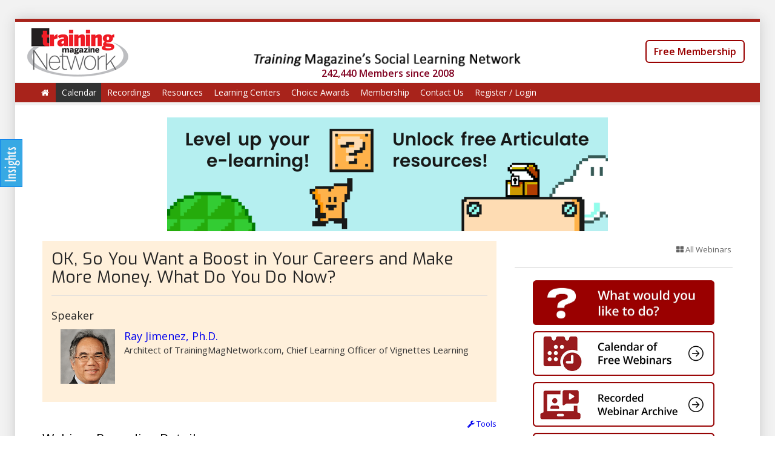

--- FILE ---
content_type: text/html; charset=utf-8
request_url: https://www.trainingmagnetwork.com/events/1413?gref=calendar
body_size: 12144
content:
<!DOCTYPE html>
<html>
<head>
<meta charset='utf-8'>
<meta content='width=device-width, initial-scale=1' name='viewport'>
<meta content='IE=edge' http-equiv='X-UA-Compatible'>
<meta content='no-store' http-equiv='Cache-Control'>
<meta content='no-cache' http-equiv='Pragma'>
<meta content='0' http-equiv='Expires'>
<title>OK, So You Want a Boost in Your Careers | Training Magazine Network</title>
<link href="//www.trainingmagnetwork.com/images/favicon-tmn.ico" rel="icon" type="image/x-icon">
<meta content="We interviewed different types of workers and trainers to learn about how they stay excited, inspired, valued and well compensated in their jobs and careers. The common theme is that “I must manage my own path.” For many others, they falter in their jobs and careers because they haven’t figured how" name="description">
<link href="https://www.trainingmagnetwork.com/events/1413?gref=calendar" rel="canonical">
<meta content="Training Magazine Network" property="og:site_name">
<meta content="OK, So You Want a Boost in Your Careers and Make More Money. What Do You Do Now?" property="og:title">
<meta content="We interviewed different types of workers and trainers to learn about how they stay excited, inspired, valued and well compensated in their jobs and careers. The common theme is that &amp;ldquo;I must manage my own path.&amp;rdquo; For many others, they falter in their jobs and careers because they haven&amp;rsquo;t figured how to boost their careers.Whether you are a trainer, learning specialist or team member, attend the webinar to learn consistent methods, principles, and practices that make a difference in your careers and income.Topics to cover:●     What&amp;rsquo;s stopping you from claiming a big share of the &amp;ldquo;success pie?&amp;rdquo;●     What are the new findings about what work and careers mean to professionals?●     What is the cause of the &amp;ldquo;death of the professions?&amp;rdquo;●     How do you differentiate yourself from others?●     What are &amp;ldquo;small and yet big-impact&amp;rdquo; skills and talents you can develop?●     How do you become an in-house and go-to expert in an area you love and are passionate about?●     What are the &amp;ldquo;tricks&amp;rdquo; to accelerate your promotions or be ready for the next job?" property="og:description">
<meta content="website" property="og:type">
<meta content="https://www.trainingmagnetwork.com/events/1413?gref=calendar" property="og:url">
<meta content="https://s3.amazonaws.com/storyls.com/account_users/images/000/077/216/original/ray-300-300-zoom.png?1459646333" property="og:image">
<meta content="summary_large_image" name="twitter:card">
<meta content="@trainmagnetwork" name="twitter:site">
<meta content="OK, So You Want a Boost in Your Careers and Make More Money. What Do You Do Now?" name="twitter:title">
<meta content="We interviewed different types of workers and trainers to learn about how they stay excited, inspired, valued and well compensated in their jobs and careers. The common theme is that &amp;ldquo;I must manage my own path.&amp;rdquo; For many others, they falter in their jobs and careers because they haven&amp;rsquo;t figured how to boost their careers.Whether you are a trainer, learning specialist or team member, attend the webinar to learn consistent methods, principles, and practices that make a difference in your careers and income.Topics to cover:●     What&amp;rsquo;s stopping you from claiming a big share of the &amp;ldquo;success pie?&amp;rdquo;●     What are the new findings about what work and careers mean to professionals?●     What is the cause of the &amp;ldquo;death of the professions?&amp;rdquo;●     How do you differentiate yourself from others?●     What are &amp;ldquo;small and yet big-impact&amp;rdquo; skills and talents you can develop?●     How do you become an in-house and go-to expert in an area you love and are passionate about?●     What are the &amp;ldquo;tricks&amp;rdquo; to accelerate your promotions or be ready for the next job?" name="twitter:description">
<meta content="https://www.trainingmagnetwork.com/events/1413?gref=calendar" name="twitter:url">
<meta content="https://s3.amazonaws.com/storyls.com/account_users/images/000/077/216/original/ray-300-300-zoom.png?1459646333" name="twitter:image">
<meta content="300" name="twitter:image:width">
<meta content="300" name="twitter:image:height">
<meta content="authenticity_token" name="csrf-param" />
<meta content="APX5crQpQs6vSt+ou+HeNbO1rqzswmuEo9Sy3oZBnn0=" name="csrf-token" />
<link href='https://source.zoom.us/1.9.5/css/react-select.css' rel='stylesheet' type='text/css'>
<link href='/favicon-tmn.ico' rel='shortcut icon' type='image/x-icon'>
<link href="//www.trainingmagnetwork.com/assets/classic_homepage/index-5520117d0560bd0c543fd2e6fa991ab0.css" media="screen" rel="stylesheet" />
<link href='//www.trainingmagnetwork.com/color?color=a8231b' media='all' rel='stylesheet'>
<script src="//www.trainingmagnetwork.com/assets/classic_homepage/index-c43db76e9b28b0bedced21e357b36fe7.js"></script>

<script src='https://js.pusher.com/7.0/pusher.min.js'></script>
<script>
  (function(w,d,s,l,i){w[l]=w[l]||[];w[l].push({'gtm.start': new Date().getTime(),event:'gtm.js'});var f=d.getElementsByTagName(s)[0], j=d.createElement(s),dl=l!='dataLayer'?'&l='+l:'';j.async=true;j.src='https://www.googletagmanager.com/gtm.js?id='+i+dl;f.parentNode.insertBefore(j,f);})(window,document,'script','dataLayer','GTM-NJS6QND');
</script>
<!--[if lt IE 9]>
<script data-turbolinks-track="true" src="//www.trainingmagnetwork.com/assets/html5shiv-fb8922bee1357fbcdd51521069638e05.js"></script>
<script data-turbolinks-track="true" src="//www.trainingmagnetwork.com/assets/respond-97aa2adf42b978d7084b7e97accece3d.js"></script>
<![endif]-->
</head>
<body class='events show  trainingmagnetwork_account classic_layout full_https chrome' data-background-image='https://s3.amazonaws.com/trainingmagnetwork.com/accounts/background_images/000/000/017/original/ray1.jpg?1443269430' data-login-url='/login?referrer_url=https%3A%2F%2Fwww.trainingmagnetwork.com%2Fevents%2F1413%3Fgref%3Dcalendar' data-modal-url='' id='space'>
<img alt="Loader 2" src="//www.trainingmagnetwork.com/images/loader-2.gif" style="visibility:hidden; position:fixed; z-index:-999;" />
<img alt="Loader" src="//www.trainingmagnetwork.com/images/loader.gif" style="visibility:hidden; position:fixed; z-index:-999;" />
<noscript>
<iframe height='0' src='https://www.googletagmanager.com/ns.html?id=GTM-NJS6QND' style='display:none;visibility:hidden' width='0'></iframe>
</noscript>
<div id='plan_test_mode_simulation_alert'>
</div>



<div class='guide-question-mark-button hide non-saas-account' id='top-buttons'>
<div id='guide-page'>
<div id='help-button'>
<a class="no-link classic-help show-guide-page-modal" href="#"><span class='icon icon-question-sign'></span>
</a></div>
</div>
</div>
<div id='menu-widget-nav'>
<img alt="Widget08" src="//www.trainingmagnetwork.com/assets/widget08-7ccfaa67e7cdd24a0401a4f56f173da2.png" />
</div>
<div id='menu-widget'>
<div class='menu-widget-item bigger' tip='Enter insights from this content and add to your Path2X Trending'>
<a href="/events/1413?gref=calendar&amp;menu_item=events&amp;user_required=true" tip="Add Insights"><span class='icon icon-circle'></span>
Add Insights <br/><span class='extend-title'> & Get Certificate</span>
<img alt="Path2x apply small" src="//www.trainingmagnetwork.com/assets/path2x-apply-small-a55a4df382538093c40278ddb56ba92e.png" />
</a>
</div>
<div class='menu-widget-item' tip='Find answers using thousands of resources'>
<a href="/resources"><span class='icon icon-circle'></span>
Search
</a></div>
<div class='menu-widget-item' tip='See what you have been learning in Training Magazine Network'>
<a href="/learnings/activities"><span class='icon icon-circle'></span>
My Activities
</a></div>
<div class='menu-widget-item' tip='See your Expertise Areas'>
<a href="/learnings/learning_profile"><span class='icon icon-circle'></span>
My Insights &amp; Expertises
</a></div>
<div class='menu-widget-item' tip='See the insights shared by the rest of the community'>
<a href="/learnings/insights"><span class='icon icon-circle'></span>
Shared Insights
</a></div>
<div class='menu-widget-item' tip='View the list of upcoming webinars here'>
<a href="/calendar"><span class='icon icon-circle'></span>
Webinars
</a></div>
</div>

<div id='custom_overlay'></div>
<div id='top-info'>
<div class='row-fluid' style=''>
<div class='col-sm-12 acenter'>
<!-- - if tmn? && Rails.env.production? -->
<!-- / = render "shared/tmn_ads/header" -->
<div class='advertiser_wide_container random'>
</div>

</div>
</div>
</div>
<div class='container' id='layout'>
<div class='pull-right'>
<div class='top-social-links'>
<!-- Cleaning the values -->
<!-- Setting all the parameters -->
<!-- Putting Hash Tags -->
<!-- Putting URL to Twitter -->
<!-- Always putting the URL without parameters in Twitter to have a image in actual twitter post -->
<div class="social-share-button" data-title="@trainmagnetwork" data-img="https://s3.amazonaws.com/trainingmagnetwork.com/accounts/logos/000/000/017/original/2021_TMN_Logo_copy.png?1620224417"
data-url="https://trainingmagnetwork.comwww.trainingmagnetwork.com/calendar/TMN-TechLearn" data-desc="Training Magazine Network (TMN) is a platform for social learning and networking for the exchange of ideas and resources among global learning professionals and thought leaders.
" data-popup="" data-via="">
<a class="" data-email-content="Training Magazine Network (TMN) is a platform for social learning and networking for the exchange of ideas and resources among global learning professionals and thought leaders.
 
 https://www.trainingmagnetwork.com/q/64gwk" data-email-title="@trainmagnetwork" data-site="email" href="#" onclick="return SocialShareButton.share(this);" rel="nofollow " title="Share to Email"><img alt="Email" class="social-share-button-email-24" src="//trainingmagnetwork.comwww.trainingmagnetwork.com/assets/social-share-button/24/email-e66768bd60c5f9b58487f11ed29281f6.png" /></a>
<a class="" data-site="facebook" href="#" onclick="return SocialShareButton.share(this);" rel="nofollow " title="Share to Facebook"><img alt="Facebook" class="social-share-button-facebook-24" src="//trainingmagnetwork.comwww.trainingmagnetwork.com/assets/social-share-button/24/facebook-a43bc176405303524daa2ccaac6b64a5.png" /></a>
<a class="" data-site="twitter" data-twitter-title="@trainmagnetwork @TrainingMagUS https://www.trainingmagnetwork.com/q/64gwk" data-twitter-url="~blank~" href="#" onclick="return SocialShareButton.share(this);" rel="nofollow " title="Share to Twitter"><img alt="Twitter" class="social-share-button-twitter-24" src="//trainingmagnetwork.comwww.trainingmagnetwork.com/assets/social-share-button/24/twitter-7e744c02920beb9b045d13db4ef5ddc8.png" /></a>
<a class="" data-site="linkedin" href="#" onclick="return SocialShareButton.share(this);" rel="nofollow " title="Share to Linkedin"><img alt="Linkedin" class="social-share-button-linkedin-24" src="//trainingmagnetwork.comwww.trainingmagnetwork.com/assets/social-share-button/24/linkedin-5a7379b1b56a55f984acba93a4665511.png" /></a>
</div>

</div>
</div>
<div class='' id='nav-switcher'>
<div class='panel panel-default'>
<img alt="2021 tmn logo copy" src="https://s3.amazonaws.com/trainingmagnetwork.com/accounts/logos/000/000/017/normal/2021_TMN_Logo_copy.png?1620224417" />
</div>
<div class='home-link'>
<a href="/" tip="Back to Home"><span class='icon icon-home'></span>
</a></div>
</div>

<header>
<div class='tmn' id='header' style='background-color: #FFFFFF !important;'>
<div class='row-fluid clearfix' id='top-space'>
<div class='col-md-3'>
<div class='clean-logo hidden-xs left with-link'>
<a class="clean-logo-link margin-right" href="/"><img alt="2021 tmn logo copy" src="https://s3.amazonaws.com/trainingmagnetwork.com/accounts/logos/000/000/017/original/2021_TMN_Logo_copy.png?1620224417" />
</a></div>
<div class='pull-left hidden-sm hidden-md hidden-lg' style='height:70px;'>
<a class="home-link-mobile" href="/" tip="Back to Home"><img alt="2021 tmn logo" src="https://s3.amazonaws.com/trainingmagnetwork.com/accounts/logo_thumbnails/000/000/017/normal/2021_TMN_Logo.png?1620224300" style="max-width: 60px; max-height:60px; position: relative; top: 50%; transform: translateY(-50%);" />
</a></div>
<div class='header-mobile-menu-dropdown'></div>

</div>
<div class='col-md-6'>
<div class='logo-description-container'>
<img alt="06182020 header text" class="tmn-header-img" src="//www.trainingmagnetwork.com/assets/home_slideshow/06182020_Header_Text-a503d1d4f541f48244f0fe54ddb8b6ba.png" />
</div>
<div class='clearfix'>
<div class='acenter logo-description-total-members'>
242,440 Members
since 2008
</div>

</div>
</div>
<div class='col-md-3'>
<div class='header-widget' id='header-widget'>
<div class='contact-widget'>
<div class='hidden-xs'>
<div class='user-info padding-top-double'>
<a class="btn btn-default margin-top font16" href="/membership" style="border: 2px solid #990000; color: #990000; font-weight: 600; border-radius: 6px;">Free Membership</a>
</div>
</div>
</div>
</div>
</div>
</div>

<div class='site-menu clearfix' id='full-menu'>
<nav class='menu wrap' id='site-menu-secondary'>
<ul class='sf-menu menu clearfix'>
<li class=''>
<a href="/"><span class='icon icon-home'></span>
</a></li>
<li class='active'>
<a href="/calendar">Calendar
</a></li>
<li class=''>
<a href="/recordings">Recordings
</a></li>
<li class=''>
<a href="/resources">Resources
</a><ul class='sub-menu wide'>
<li>
<a href="/resources"><span class='icon icon-caret-right'></span>
Search All
Resources
</a></li>
<li>
<a href="/all_resources/event_category/676"><span class='icon icon-caret-right'></span>
Best Practices
</a></li>
<li>
<a href="/all_resources/event_category/679"><span class='icon icon-caret-right'></span>
Coaching &amp; Leadership
</a></li>
<li>
<a href="/all_resources/event_category/29909"><span class='icon icon-caret-right'></span>
Compliance and DEI
</a></li>
<li>
<a href="/all_resources/event_category/666"><span class='icon icon-caret-right'></span>
Conferences &amp; Events
</a></li>
<li>
<a href="/all_resources/event_category/667"><span class='icon icon-caret-right'></span>
eLearning Tools and Technology
</a></li>
<li>
<a href="/all_resources/event_category/20910"><span class='icon icon-caret-right'></span>
Engagement
</a></li>
<li>
<a href="/all_resources/event_category/668"><span class='icon icon-caret-right'></span>
Evaluation
</a></li>
<li>
<a href="/all_resources/event_category/20912"><span class='icon icon-caret-right'></span>
Gamification
</a></li>
<li>
<a href="/all_resources/event_category/29910"><span class='icon icon-caret-right'></span>
General L&amp;D
</a></li>
<li>
<a href="/all_resources/event_category/678"><span class='icon icon-caret-right'></span>
Instructional / Learning Design
</a></li>
<li>
<a href="/all_resources/event_category/669"><span class='icon icon-caret-right'></span>
LMS &amp; MOOCs
</a></li>
<li>
<a href="/all_resources/event_category/670"><span class='icon icon-caret-right'></span>
Managing Training
</a></li>
<li>
<a href="/all_resources/event_category/671"><span class='icon icon-caret-right'></span>
Performance Mgmt &amp; Support
</a></li>
<li>
<a href="/all_resources/event_category/677"><span class='icon icon-caret-right'></span>
Presentation Design Skills &amp; Delivery
</a></li>
<li>
<a href="/all_resources/event_category/680"><span class='icon icon-caret-right'></span>
Sales
</a></li>
<li>
<a href="/all_resources/event_category/681"><span class='icon icon-caret-right'></span>
Talent Management
</a></li>
<li>
<a href="/all_resources/event_category/20911"><span class='icon icon-caret-right'></span>
Training
</a></li>
<li>
<a href="/all_resources/event_category/38810"><span class='icon icon-caret-right'></span>
Webinar Summary
</a></li>
</ul>
</li>
<li>
<a class="no_link" href="#">Learning Centers
</a><ul class='sub-menu'>
<li>
<a href="/roilearningcenter"><span class='icon icon-caret-right'></span>
ROI
</a></li>
<li>
<a href="/Presentationdesign"><span class='icon icon-caret-right'></span>
Presentation Design
</a></li>
<li>
<a href="/AI_for_Training"><span class='icon icon-caret-right'></span>
AI &amp; Generative AI
</a></li>
<li>
<a href="/ray"><span class='icon icon-caret-right'></span>
Ray Jimenez
</a></li>
</ul>
</li>
<li>
<a class="no-link" href="#">Choice Awards
</a><ul class='sub-menu'>
<li>
<a href="/choice_awards">Main Page</a>
</li>
<li><a href="/choice_awards/2025">2025 Awards</a></li>
<li><a href="/choice_awards/2024">2024 Awards</a></li>
<li><a href="/choice_awards/2023">2023 Awards</a></li>
<li><a href="/choice_awards/2022">2022 Awards</a></li>
<li><a href="/choice_awards/2021">2021 Awards</a></li>
<li><a href="/choice_awards/0000/categories/0/all">Full directory of solution providers</a></li>
</ul>
</li>
<li>
<a href="/membership">Membership
</a><ul class='sub-menu wide'>
<li>
<a href="/membership"><span class='icon icon-caret-right'></span>
Overview
</a></li>
<li>
<a href="/membership/1"><span class='icon icon-caret-right'></span>
Free (Basic) Membership
</a></li>
<li>
<a href="/membership/2"><span class='icon icon-caret-right'></span>
MembershipPLUS
</a></li>
</ul>
</li>
<li class=''>
<a href="/contact_us">Contact Us
</a></li>
<li class=''>
<a data-no-turbolink="true" href="/login?event_id=1413">Register / Login
</a></li>
</ul>

</nav>
</div>
<div id='mobile-menu'>
<div class='wrap'>
<div class='mobile-menu-container'></div>
</div>
</div>
</div>
</header>


<div class='clearfix' id='main' role='main' style=''>
<div class='scheduler-schedules-completion-container'>
</div>
<div class='col-sm-12 acenter'>
<div id='nav-info'>
<div class='tmn-revive-ad ad-bottom-nav'>
<ins data-revive-block='1' data-revive-ct0='%c' data-revive-id='dcbec4825db37d56bd016bbf96fff086' data-revive-target='_blank' data-revive-zoneid='119'></ins>
<script async='' src='//lakewoodmediagroup.net/adserver/www/delivery/asyncjs.php'></script>
</div>

</div>
</div>
<div class='ajax_error_messages'></div>
<div class='alert_messages row-fluid'>
<div class='col-md-12'>
</div>
</div>

<div class='row-fluid clearfix'>
<div class='col-sm-8'>
<div class='row-fluid'>

</div>
<div class='row-fluid'>
<div class='alert-custom custom-event-title' style=''>
<!-- - if @event.image.present? -->
<!-- .heading-bg -->
<!-- = image_tag @event.image.url(:square) -->
<div class='heading-block'>
<h4>
OK, So You Want a Boost in Your Careers and Make More Money. What Do You Do Now?
</h4>
</div>
<div class='row-fluid speakers speakers_or_presenters_container'>
<p class='lead light'>Speaker</p>
<div class='speaker card clearfix'>
<div class='row-fluid'>
<div class='col-md-2 col-sm-2 col-xs-3'>
<img alt="Ray 300 300 zoom" src="https://s3.amazonaws.com/storyls.com/account_users/images/000/077/216/original/ray-300-300-zoom.png?1459646333" />
</div>
<div class='col-md-10 col-sm-10 col-xs-9'>
<div class='info'>
<div class='name'>
<a class="no-comma" href="/participants/76059/speaker_info">Ray Jimenez, Ph.D.
</a><a class="no-link event-speaker-button hide" data-event-id="1413" data-for-action="view" data-speaker-id="516" href="#" tip="Click to View Info"><span class='icon icon-info-sign'></span>
</a></div>
<div class='job_title'>
Architect of TrainingMagNetwork.com, Chief Learning Officer of Vignettes Learning
</div>

</div>
</div>
</div>
</div>

</div>
</div>
<div class='modal' id='event_speaker_modal'>
<div class='modal-dialog'>
<div class='modal-content'>
<div class='modal-header'>
<a class="close color" data-dismiss="modal" href="#"><span aria-hidden='true'>×</span>
</a><h2 class='modal_title'>Details</h2>
</div>
<div class='modal-body'>
<div class='row-fluid' id='event_speaker_info_form_holder'></div>
</div>
<div class='modal-footer'>
<a aria-hidden="true" class="button" data-dismiss="modal" href="#">Close</a>
<a class="button color form-submitter-with-loader" data-target="event_speaker_form" href="#">Save</a>
</div>
</div>
</div>
</div>

<div class='modal' id='event_speaker_details_modal'>
<div class='modal-dialog'>
<div class='modal-content'>
<div class='modal-header'>
<a class="close color" data-dismiss="modal" href="#"><span aria-hidden='true'>×</span>
</a><h2 class='modal_title'>Speaker Details</h2>
</div>
<div class='modal-body'>
<div class='row-fluid' id='event_speaker_details_form_holder'></div>
</div>
<div class='modal-footer'>
<a aria-hidden="true" class="button" data-dismiss="modal" href="#">Close</a>
<a class="button color form-submitter-with-loader" data-target="event_speaker_details_form" href="#">Save</a>
</div>
</div>
</div>
</div>


<div class='aright event-tools'>
<!-- This uses in different pages -->
<a class="no-link custom-popover" data-placement="left" data-referrer-url="https://www.trainingmagnetwork.com/events/1413?gref=calendar" data-resource-id="1413" data-resource-type="Event" href="#" id="insight-popup-event-no-1413"><span class='icon icon-wrench'></span>
Tools
</a>
</div>
</div>
<div class='row clearfix'>
<div class='col-md-12'>
<div class='lead lead-border'>
Webinar Recording Details
</div>
</div>
</div>
<div class='row clearfix'>
<div class='col-md-12'>
<ul class='portfolio-infomations'>
<li class='thin'>
<div class='title wider'>Category</div>
<div class='info'>
<div class='event-category-links'>
<div class='tag'>
<div class="groupings_concat_to_category"><a href="/calendar/category_group/20911" target="_blank"><div class="highlight light">Training</div></a>&nbsp;›&nbsp;<a href="/calendar/category/20961" target="_blank"><div class="highlight light">Training - General</div></a></div>
</div>
</div>
</div>
</li>
<li class='thin'>
<div class='title wider'>Date and Time</div>
<div class='info'>
Wed, Sep 12, 2018 at 12PM Pacific /  3PM Eastern 
</div>
</li>
<li class='thin'>
<div class='title wider'>Duration</div>
<div class='info'>
1 Hour
</div>
</li>
<li class='thin'>
<div class='title wider'>Cost</div>
<div class='info'>$0 (Free)</div>
</li>
<li class='thin'>
<div class='title wider'>Want Access?</div>
<div class='info'>Register to view the recording.</div>
</li>
</ul>

</div>
</div>
<div class='row-fluid'>
<div class='col-md-12 no-padding'>
<div class='row-fluid clearfix'>
<div class='col-xs-5 margin-bottom-double no-padding-left'>
<a class="button large color button-register" href="/login?event_id=1413&amp;gref=calendar" style="">View Recording</a>
<a class="recording-notification-btn light-link" data-autotext="never" data-current-email="" data-max="30" data-name="email" data-original-title="If you&#39;re having trouble viewing this recording, send us your email and we&#39;ll notify you when it&#39;s ready." data-resource="event_recording_notification" data-type="text" data-url="/events/1413/recording_notification_email" href="#"><span class='icon icon-question-sign'></span>
</a></div>
<div class='col-xs-7 event-announcement-message-container'>

</div>
</div>


</div>
</div>
<div class='hide row-fluid' id='drive_table_list_container'>
<div class='col-md-12 no-padding'>
<p class='lead lead-border'>
Handouts
</p>
</div>
<div class='col-md-12 no-padding'>
<div class='speaker card clearfix'>
<div class='inline-link'>
<div class='inline-link-content'>
<div class='inline-link-text link-title no-trim larger'>
<div id='drive_table_list'>
Handouts will be available when you log in to the webinar.
<br>
Watch for a prompt from the moderator upon login.
</div>
</div>
</div>
</div>
</div>
<br>
</div>
</div>
<div class='row-fluid'>
<div class='col-md-12 no-padding'>
<p class='lead lead-border'>Description</p>
</div>
<div class='col-md-12 no-padding'>
<div class='info wysiwyg_content'>
We interviewed different types of workers and trainers to learn about how they stay excited, inspired, valued and well compensated in their jobs and careers. The common theme is that &ldquo;I must manage my own path.&rdquo; For many others, they falter in their jobs and careers because they haven&rsquo;t figured how to boost their careers.<br />
<br />
Whether you are a trainer, learning specialist or team member, attend the webinar to learn consistent methods, principles, and practices that make a difference in your careers and income.<br />
<br />
Topics to cover:<br />
●&nbsp;&nbsp;&nbsp;&nbsp; What&rsquo;s stopping you from claiming a big share of the &ldquo;success pie?&rdquo;<br />
●&nbsp;&nbsp;&nbsp;&nbsp; What are the new findings about what work and careers mean to professionals?<br />
●&nbsp;&nbsp;&nbsp;&nbsp; What is the cause of the &ldquo;death of the professions?&rdquo;<br />
●&nbsp;&nbsp;&nbsp;&nbsp; How do you differentiate yourself from others?<br />
●&nbsp;&nbsp;&nbsp;&nbsp; What are &ldquo;small and yet big-impact&rdquo; skills and talents you can develop?<br />
●&nbsp;&nbsp;&nbsp;&nbsp; How do you become an in-house and go-to expert in an area you love and are passionate about?<br />
●&nbsp;&nbsp;&nbsp;&nbsp; What are the &ldquo;tricks&rdquo; to accelerate your promotions or be ready for the next job?
</div>
<br>
</div>
</div>
<div class='row-fluid'>
<div class='col-md-12 no-padding'>
<p class='lead lead-border'>About Ray Jimenez, Ph.D.</p>
</div>
<div class='col-md-12 no-padding'>
<div class='info wysiwyg_content'><p>Ray Jimenez, Ph.D., spent 15 years with Coopers &amp; Lybrand in the areas of management consulting and implementation of learning technology solutions. As a management consultant, Ray has worked with various experts from different domains and industries. Over the past few years Ray has been dedicated to the development and creation of <a href="https://www.situationexpert.com/">https://www.situationexpert.com/</a>.&nbsp;Ray is the author of&nbsp;<em>Microlearning for Disruptive Results&nbsp;</em>(soon to be released)<em>, Microlearning Impacts Report, 3-Minutes eLearning, Scenario-Based Learning, Do-It-Yourself eLearning, Story Impacts Learning and Performance eBook&nbsp;</em>and<em>&nbsp;Story-Based eLearning Design.</em></p>

<p>Ray has worked with American Bankers Association, Neiman Marcus, the U.S. Air Force, NASA, Blue Cross, Goodwill Industries, Pixar Studios, Edison Missing Group, Dendreon, Netafim, Progressive Insurance, Bridgepoint Education and California Institute of Technology, to name a few. He is the Chief Learning Officer of&nbsp;<a href="http://www.vignetteslearning.com/">www.VignettesLearning.com</a>&nbsp;and architect&nbsp;of <a href="https://www.trainingmagnetwork.com/">https://www.trainingmagnetwork.com/</a>. He has taught at the University of California, Irvine; University of Texas Southwest Medical Center, Dallas; Assumption University, Bangkok and Open Learning University, Hong Kong. He is a sought-after expert and workshop facilitator for Training Magazine, eLearning Guild and ATD Conferences.</p>

<p>Workshop participants describe Ray as &ldquo;fun,&rdquo; &ldquo;engaging,&rdquo; &ldquo;technically savvy,&rdquo; &ldquo;provocative,&rdquo; &ldquo;inspiring,&rdquo; and &ldquo;has depth and experience in Story-based eLearning Design.&rdquo;<br />
<br />
<a href="http://vignetteslearning.com/vignettes/masterful-virtual-trainer-onlineworkshop.php" rel="noreferrer" target="_blank">Masterful Virtual Trainer Online Workshop</a><br />
<a href="http://vignetteslearning.com/vignettes/microlearning.php" rel="noreferrer" target="_blank">Microlearning for Disruptive Results Online Workshop</a><a href="http://vignetteslearning.com/vignettes/microlearning.php">&nbsp;</a><br />
<a href="http://vignetteslearning.com/vignettes/sbworkshop12.php" rel="noreferrer" target="_blank">Story-Based eLearning Design Online Workshop</a><br />
<a href="https://www.lulu.com/search?page=1&amp;pageSize=4&amp;q=Ray+Jimenez&amp;adult_audience_rating=00"><img alt="" height="184" src="https://s3.amazonaws.com/storyls.com/data/storyls/releases/20220218144312/public/ckeditor_assets/pictures/8183/original_Ray_Jimenez_books_copy.png" width="524" /></a></p>
</div>
<br>
</div>
</div>
<br>

<div class='row-fluid'>
<div class='col-sm-12 no-padding'>
<div class='row-fluid clearfix'>
<div class='col-xs-5 margin-bottom-double no-padding-left'>
<a class="button large color button-register" href="/login?event_id=1413&amp;gref=calendar" style="">View Recording</a>
<a class="recording-notification-btn light-link" data-autotext="never" data-current-email="" data-max="30" data-name="email" data-original-title="If you&#39;re having trouble viewing this recording, send us your email and we&#39;ll notify you when it&#39;s ready." data-resource="event_recording_notification" data-type="text" data-url="/events/1413/recording_notification_email" href="#"><span class='icon icon-question-sign'></span>
</a></div>
<div class='col-xs-7 event-announcement-message-container'>

</div>
</div>


</div>
</div>
</div>
<div class='col-sm-4'>
<div class='row'>
<div class='col-sm-12'>
<div class='heading-block clearfix'>
<div class='link-menu'>
<div class='button-set'>
<a class="button" href="/calendar"><span class='icon icon-th-large'></span>
All Webinars
</a></div>
</div>
<div class='modal' id='announce'>
<div class='modal-dialog'>
<div class='modal-content'>
<div class='modal-header'>
<div class='modal_title'>
<h4>Test Registration Email</h4>
</div>
</div>
<div class='modal-body'>
<div class='row-fluid'>
<div class='span12'>
<form accept-charset="UTF-8" action="/events/1413/announcement" class="simple_form announcement" id="announcement_form" method="post" novalidate="novalidate"><div style="margin:0;padding:0;display:inline"><input name="utf8" type="hidden" value="&#x2713;" /><input name="authenticity_token" type="hidden" value="APX5crQpQs6vSt+ou+HeNbO1rqzswmuEo9Sy3oZBnn0=" /></div><div class='form-inputs'>
<div class="form-group text required announcement_emails"><label class="text required control-label" for="announcement_emails">Email Addresses <abbr title="required">*</abbr></label><div><textarea class="text required form-control" id="announcement_emails" name="announcement[emails]" placeholder="Enter email addresses separated by comma">
</textarea></div></div>
</div>
</form>

</div>
</div>
</div>
<div class='modal-footer'>
<a aria-hidden="true" class="button" data-dismiss="modal" href="#">Close</a>
<a class="button color form-submitter" data-target="announcement_form" href="#">Send</a>
</div>
</div>
</div>
</div>




<br>
<br>
</div>
</div>
</div>
<div class='row'>
<div class='col-sm-12'>
<div class='row'>
<div class='col-sm-12'>
<div class='right_sidebar_navigation acenter'>
<a href="/guide"><img alt="Tmn question 600" src="//www.trainingmagnetwork.com/assets/tmn/TMN-question-600-470d0995817b5a142a8d3ff1b8b0f5c2.jpg" />
</a><a href="/calendar"><img alt="Tmn calendar 600" src="//www.trainingmagnetwork.com/assets/tmn/TMN-calendar-600-8e35ea6dd2e7044e4ca568efb5fdb038.jpg" />
</a><a href="/recordings"><img alt="Tmn recording 600" src="//www.trainingmagnetwork.com/assets/tmn/TMN-recording-600-ad828bd47dbbe0995217ad5e4a63d4b6.jpg" />
</a><a href="/whitepapers"><img alt="Tmn ebooks 600" src="//www.trainingmagnetwork.com/assets/tmn/TMN-ebooks-600-40030c6250e7118f703503c9a6ccf591.jpg" />
</a></div>
</div>
</div>

<div class='advertiser_sidebar_container'>
<div class='tmn-revive-ad ad-right-side'>
<ins data-revive-block='1' data-revive-ct0='%c' data-revive-id='dcbec4825db37d56bd016bbf96fff086' data-revive-target='_blank' data-revive-zoneid='118'></ins>
<script async='' src='//lakewoodmediagroup.net/adserver/www/delivery/asyncjs.php'></script>
</div>
<div class='row'>
<div class='col-sm-12'>
<div class='section-block dashboard-section'>
<div class='heading-block'>
<h4 class='light tmn clearfix aleft'>
<div class='panel-icon'><img alt="Panel newest members" src="//www.trainingmagnetwork.com/assets/tmn/panel-newest-members-b7c9130e4bbe97718133b224a050ebf3.png" /></div>
<span class='section-title'>
Digital Sponsors
</span>
</h4>
</div>
</div>
<div class='row-fluid digital_sponsors_container'>
<table id='sponsor_square'>
<tr>
<td class='ad-sponsor'>
<ins data-revive-block='1' data-revive-ct0='%c' data-revive-id='dcbec4825db37d56bd016bbf96fff086' data-revive-target='_blank' data-revive-zoneid='125'></ins>
<script async='' src='//lakewoodmediagroup.net/adserver/www/delivery/asyncjs.php'></script>
</td>
<td class='ad-sponsor'>
<ins data-revive-block='1' data-revive-ct0='%c' data-revive-id='dcbec4825db37d56bd016bbf96fff086' data-revive-target='_blank' data-revive-zoneid='125'></ins>
<script async='' src='//lakewoodmediagroup.net/adserver/www/delivery/asyncjs.php'></script>
</td>
</tr>
<tr>
<td class='ad-sponsor'>
<ins data-revive-block='1' data-revive-ct0='%c' data-revive-id='dcbec4825db37d56bd016bbf96fff086' data-revive-target='_blank' data-revive-zoneid='125'></ins>
<script async='' src='//lakewoodmediagroup.net/adserver/www/delivery/asyncjs.php'></script>
</td>
<td class='ad-sponsor'>
<ins data-revive-block='1' data-revive-ct0='%c' data-revive-id='dcbec4825db37d56bd016bbf96fff086' data-revive-target='_blank' data-revive-zoneid='125'></ins>
<script async='' src='//lakewoodmediagroup.net/adserver/www/delivery/asyncjs.php'></script>
</td>
</tr>
<tr>
<td class='ad-sponsor'>
<ins data-revive-block='1' data-revive-ct0='%c' data-revive-id='dcbec4825db37d56bd016bbf96fff086' data-revive-target='_blank' data-revive-zoneid='125'></ins>
<script async='' src='//lakewoodmediagroup.net/adserver/www/delivery/asyncjs.php'></script>
</td>
<td class='ad-sponsor'>
<ins data-revive-block='1' data-revive-ct0='%c' data-revive-id='dcbec4825db37d56bd016bbf96fff086' data-revive-target='_blank' data-revive-zoneid='125'></ins>
<script async='' src='//lakewoodmediagroup.net/adserver/www/delivery/asyncjs.php'></script>
</td>
</tr>
<tr>
<td class='ad-sponsor'>
<ins data-revive-block='1' data-revive-ct0='%c' data-revive-id='dcbec4825db37d56bd016bbf96fff086' data-revive-target='_blank' data-revive-zoneid='125'></ins>
<script async='' src='//lakewoodmediagroup.net/adserver/www/delivery/asyncjs.php'></script>
</td>
<td class='ad-sponsor'>
<ins data-revive-block='1' data-revive-ct0='%c' data-revive-id='dcbec4825db37d56bd016bbf96fff086' data-revive-target='_blank' data-revive-zoneid='125'></ins>
<script async='' src='//lakewoodmediagroup.net/adserver/www/delivery/asyncjs.php'></script>
</td>
</tr>
</table>
</div>
</div>
</div>

<div class='advertiser box clearfix' style=''>
<div class='image'>
<a class="" data-method="post" href="/visit_ad/view/97" rel="nofollow" target="_blank"><img alt="Tmn banners 300x250px (3)" src="https://s3.amazonaws.com/trainingmagnetwork.com/advertisers/images/000/000/097/medium/TMN_banners_300x250px_(3).png?1548449455" />
</a></div>
</div>
<div class='advertiser box clearfix' style=''>
<div class='image'>
<a class="" data-method="post" href="/visit_ad/view/138" rel="nofollow" target="_blank"><img alt="Ml promotion 300x250 (1)" src="https://s3.amazonaws.com/trainingmagnetwork.com/advertisers/images/000/000/138/medium/ML-promotion-300x250_(1).png?1548167477" />
</a></div>
</div>
</div>

</div>
<div class='col-sm-12'>
<div class='social-share'>
<div class='lead light'>
Share the link for this webinar
</div>
<textarea id="three" name="three" readonly="readonly" row="2" style="width: 100%; resize: none;">
https://www.trainingmagnetwork.com/q/te043</textarea>
<br>
<a class="no-link " data-clipboard-text="https://www.trainingmagnetwork.com/q/te043" href="#">Click this to Copy
</a><br>
<br>
<div class='lead light'>Embed the link for this webinar</div>
<textarea id="three" name="three" readonly="readonly" row="2" style="width: 100%; resize: none;">
&lt;div&gt;&lt;a href=&#39;https://www.trainingmagnetwork.com/q/te043&#39;&gt;&lt;img alt=&quot;Logo tmn&quot; src=&quot;//www.trainingmagnetwork.com/assets/logo-tmn-77cae7598369464df2df0fa51443a756.png&quot; width=&quot;90&quot; /&gt;&lt;/a&gt;&lt;br/&gt;&lt;b&gt;&lt;a href=&#39;https://www.trainingmagnetwork.com/q/te043&#39; style=&#39;text-decoration:none; color: #0000EE;&#39;&gt;OK, So You Want a Boost in Your Careers and Make More Money. What Do You Do Now?&lt;/a&gt;&lt;/b&gt;&lt;br&gt;&lt;i style=&#39;color:#555555;&#39;&gt;By Ray Jimenez, Ph.D.&lt;/i&gt;&lt;/div&gt;</textarea>
<br>
<a class="no-link " data-clipboard-text="&lt;div&gt;&lt;a href=&#39;https://www.trainingmagnetwork.com/q/te043&#39;&gt;&lt;img alt=&quot;Logo tmn&quot; src=&quot;//www.trainingmagnetwork.com/assets/logo-tmn-77cae7598369464df2df0fa51443a756.png&quot; width=&quot;90&quot; /&gt;&lt;/a&gt;&lt;br/&gt;&lt;b&gt;&lt;a href=&#39;https://www.trainingmagnetwork.com/q/te043&#39; style=&#39;text-decoration:none; color: #0000EE;&#39;&gt;OK, So You Want a Boost in Your Careers and Make More Money. What Do You Do Now?&lt;/a&gt;&lt;/b&gt;&lt;br&gt;&lt;i style=&#39;color:#555555;&#39;&gt;By Ray Jimenez, Ph.D.&lt;/i&gt;&lt;/div&gt;" href="#">Click this to Copy
</a><br>
<br>
<div class='lead light'>
Share this webinar via Social Media
</div>
<!-- Event's registration_notice page, social media buttons should still redirect to event's show page -->
<!-- Cleaning the values -->
<!-- Setting all the parameters -->
<!-- Putting Hash Tags -->
<!-- Putting URL to Twitter -->
<!-- Always putting the URL without parameters in Twitter to have a image in actual twitter post -->
<div class="social-share-button" data-title="OK, So You Want a Boost in Your Careers and Make More Money. What Do You Do Now? @trainmagnetwork " data-img="https://s3.amazonaws.com/storyls.com/account_users/images/000/077/216/original/ray-300-300-zoom.png?1459646333"
data-url="https://www.trainingmagnetwork.com/events/1413?gref=calendar" data-desc="We interviewed different types of workers and trainers to learn about how they stay excited, inspired, valued and well compensated in their jobs an..." data-popup="" data-via="">
<a class="" data-email-content="We interviewed different types of workers and trainers to learn about how they stay excited, inspired, valued and well compensated in their jobs an... 
 https://www.trainingmagnetwork.com/q/te043" data-email-title="OK, So You Want a Boost in Your Careers and Make More Money. What Do You Do Now? @trainmagnetwork" data-site="email" href="#" onclick="return SocialShareButton.share(this);" rel="nofollow " title="Share to Email"><img alt="Email" class="social-share-button-email-24" src="//www.trainingmagnetwork.com/assets/social-share-button/24/email-e66768bd60c5f9b58487f11ed29281f6.png" /></a>
<a class="" data-site="facebook" href="#" onclick="return SocialShareButton.share(this);" rel="nofollow " title="Share to Facebook"><img alt="Facebook" class="social-share-button-facebook-24" src="//www.trainingmagnetwork.com/assets/social-share-button/24/facebook-a43bc176405303524daa2ccaac6b64a5.png" /></a>
<a class="" data-site="twitter" data-twitter-title="OK, So You Want a Boost in Your Careers and Make More Money. What Do You Do Now? @trainmagnetwork  @TrainingMagUS https://www.trainingmagnetwork.com/q/te043" data-twitter-url="~blank~" href="#" onclick="return SocialShareButton.share(this);" rel="nofollow " title="Share to Twitter"><img alt="Twitter" class="social-share-button-twitter-24" src="//www.trainingmagnetwork.com/assets/social-share-button/24/twitter-7e744c02920beb9b045d13db4ef5ddc8.png" /></a>
<a class="" data-site="linkedin" href="#" onclick="return SocialShareButton.share(this);" rel="nofollow " title="Share to Linkedin"><img alt="Linkedin" class="social-share-button-linkedin-24" src="//www.trainingmagnetwork.com/assets/social-share-button/24/linkedin-5a7379b1b56a55f984acba93a4665511.png" /></a>
</div>

</div>

</div>
</div>
</div>

</div>
<div class='row-fluid clearfix'>
<div class='col-sm-12 acenter'>
<br>
<div class='tmn-revive-ad ad-footer'>
<ins data-revive-block='1' data-revive-ct0='%c' data-revive-id='dcbec4825db37d56bd016bbf96fff086' data-revive-target='_blank' data-revive-zoneid='120'></ins>
<script async='' src='//lakewoodmediagroup.net/adserver/www/delivery/asyncjs.php'></script>
</div>

</div>
</div>
<div class='row'></div>

</div>
<div id='website_builder_footer'>
<a class="policies-button terms-of-use hide" data-additional-body-class="wysiwyg_content" data-content-from="terms_of_use" data-modal-title="Terms of Use" data-url="/accounts/policies?account_id=17&amp;content_from=terms_of_use" href="#">Terms of Use</a>
<a class="policies-button privacy-policy hide" data-additional-body-class="wysiwyg_content" data-content-from="policy" data-modal-title="Privacy Policy" data-url="/accounts/policies?account_id=17&amp;content_from=policy" href="#">Privacy Policy</a>
</div>

<div class='row clearfix'>
<div class='col-xs-12 margin-top'>
<br>
<div class='acenter'>
Provided by
<a href="https://www.trainingmag.com" target="_blank"><img alt="Footer1" src="//www.trainingmagnetwork.com/assets/footer1-7ec85a94d45abf9d0b6edb4d8011932c.png" style="height: 23px;" />
</a></div>
</div>
</div>
<div class='row'></div>
<footer class=' '>
<div class='wrap'>
<div class='twitter-bar'>
<p class='no-margin tweets-list-container' id='twitter'>

</p>
</div>
<!-- .twitter-bar -->
<div class='footer-widget-area'>
<div class='wrap'>
<div class='cols'>
<div class='col-sm-3 widget'>
<h4>
<a href="/about_us">About Us
</a></h4>
<div class='widget-content'>
<p>Training Magazine Network (TMN) is a platform for social learning and networking for the exchange of ideas and resources among global learning professionals and thought leaders.</p>

</div>
</div>
<div class='col-sm-4 widget'>
<h4>
Privacy
</h4>
<div class='widget-content'>
<meta charset="UTF-8" />Membership is free and members&#39; privacy is protected.&nbsp;<u>Members do not have access to other members&#39; information and member-to-member solicitation is strictly forbidden.</u><br />
<br />
Members may receive communication from TMN&#39;s Presenters and partners. Members may request removal from partners&#39; mailings directly from the senders or simply use their Unsubscribe links.
</div>
</div>
<div class='col-sm-3 col-xs-6 widget'>
<h4 class='widget-title'>Our Sites:</h4>
<div class='widget-content'>
<ul>
<li><a href="https://www.trainingconference.com" target="_blank">Training Conference &amp; Expo</a></li>
<li><a href="https://www.techlearnconference.com" target="_blank">TechLearn Conference</a></li>
<li><a href="https://www.trainingliveandonline.com" target="_blank">Training Live+Online Courses</a></li>
<li><a href="https://www.trainingmag.com" target="_blank">Training Magazine</a></li>
</ul>
</div>
</div>
<div class='col-sm-2 col-xs-6 widget'>
<h4 class='widget-title'>Menu</h4>
<div class='widget-content'>
<ul>
<li>
<a href="/">Home</a>
</li>
<li>
<a href="/about_us">About Us</a>
</li>
<li>
<a href="https://www.trainingmagnetwork.com/membership">Free Membership</a>
</li>
<li>
<a href="https://www.trainingmagnetwork.com/info/88">Become a Partner</a>
</li>
<li>
<a href="/contact_us">Contact Us</a>
</li>
<li><a href="/login">Login</a></li>
</ul>
</div>
</div>
</div>
</div>
</div>
</div>
<div class='credit'>
<div class='wrap'>
<div class='row'>
<div class='col-sm-5'>
<p class='footer-copyright'>
Powered by Training Magazine
</p>
</div>
<div class='col-sm-7'>
<ul class='footer-menu'>
<li><a class="policies-button gdpr-policy" data-additional-body-class="wysiwyg_content" data-content-from="gdpr_policy" data-modal-title="GDPR Policy" data-url="/accounts/policies?content_from=gdpr_policy" href="#">GDPR Policy</a></li>
<li><a class="policies-button terms-of-use" data-additional-body-class="wysiwyg_content" data-content-from="terms_of_use" data-modal-title="Terms of Use" data-url="/accounts/policies?content_from=terms_of_use" href="#">Terms of Use</a></li>
<li><a class="policies-button privacy-policy" data-additional-body-class="wysiwyg_content" data-content-from="policy" data-modal-title="Privacy Policy" data-url="/accounts/policies?content_from=policy" href="#">Privacy Policy</a></li>
</ul>
</div>
</div>
</div>
</div>
</footer>

</div>
<!-- ! end of .container -->
<!-- ! end of #main -->
<script>
  (function () {
    var s = document.createElement('script');
    s.type = 'text/javascript';
    s.async = true;
    s.src = 'https://app.termly.io/embed.min.js';
    s.id = 'fb833491-4f7a-43e0-ae3d-678420b5c541';
    s.setAttribute("data-name", "termly-embed-banner");
    var x = document.getElementsByTagName('script')[0];
    x.parentNode.insertBefore(s, x);
  })();
</script>
<div class='modal-medium modal' id='guide_video_modal'>
<div class='modal-dialog'>
<div class='modal-content'>
<div class='modal-header'>
<a class="close color" data-modal-dismiss="true" href="#"><span aria-hidden='true'>×</span>
</a><h2 class='modal_title'></h2>
</div>
<div class='modal-body'>
<div class='row-fluid'>
<div class='span12'>
<div id='guide_video_form_holder'></div>
</div>
</div>
</div>
<div class='modal-footer'>
<a class="no-link button" data-modal-dismiss="true" href="#">Close</a>
<a class="button color form-submitter-with-loader" data-target="guide_video_form" href="#">Save</a>
</div>
</div>
</div>
</div>

<div class='modal' data-gref='calendar' id='with_iframe'>
<div class='modal-dialog'>
<div class='modal-content with_left_and_right_lessons_pagination'>
<div class='modal-header'>
<div class='only_for_one_slide lesson_pagination_container acenter'></div>
<div class='modal-header-control'>
<a class="modal-close close color big-close close-with-iframe-modal" data-modal-dismiss="true" href="#"><span aria-hidden='true'>×</span>
</a></div>
<h2 class='lesson_name'>&nbsp;</h2>
</div>
<div class='modal-body'>
<div class='loader'><center>
<br>
<img alt="Loader" src="//www.trainingmagnetwork.com/assets/loader-c83e619c14273a7b48d8db82c4365431.gif" />
<p class='lead'>Loading</p>
</center>
</div>
<div class='iframe-container'></div>
</div>
</div>
</div>
</div>

<div class='hide' id='help_popover_content'>
<div class='fright' style='margin-top:-3px;'>
<a class="close-popover" href="#">×</a>
</div>
Check out Help.
</div>

</body>
</html>


--- FILE ---
content_type: application/javascript
request_url: https://prism.app-us1.com/?a=610731086&u=https%3A%2F%2Fwww.trainingmagnetwork.com%2Fevents%2F1413%3Fgref%3Dcalendar
body_size: 126
content:
window.visitorGlobalObject=window.visitorGlobalObject||window.prismGlobalObject;window.visitorGlobalObject.setVisitorId('7867ff9d-36e8-4422-b274-bac59cf5156c', '610731086');window.visitorGlobalObject.setWhitelistedServices('tracking', '610731086');